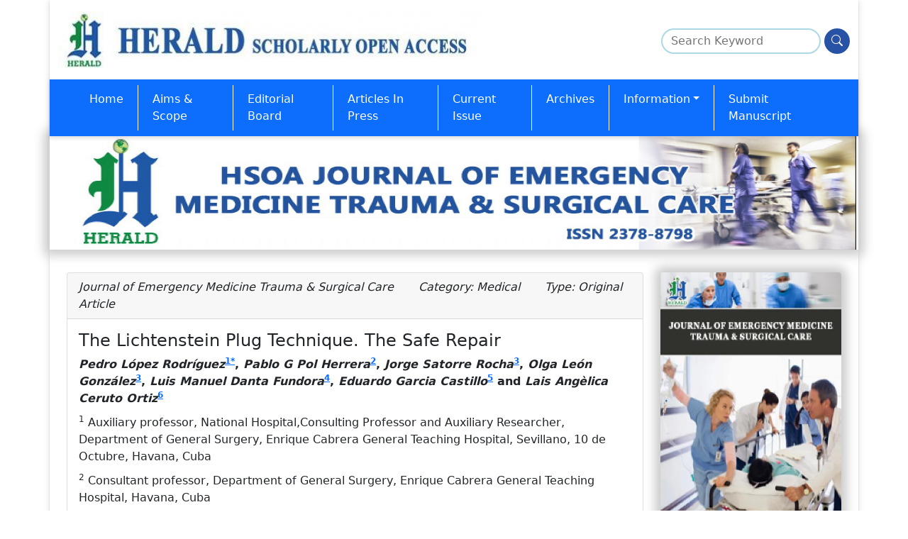

--- FILE ---
content_type: text/html; charset=UTF-8
request_url: https://www.heraldopenaccess.us/openaccess/the-lichtenstein-plug-technique-the-safe-repair
body_size: 11367
content:

<!doctype html>
<html lang="en">

<head>
	<meta charset="UTF-8">
	<meta http-equiv="x-ua-compatible" content="ie=edge">
	<meta http-equiv="cache-control" content="no-cache" />
	<meta http-equiv="Pragma" content="no-cache" />
	<meta http-equiv="Expires" content="-1" />
	<meta name="description" content="Various techniques have been developed for the repair of femoral hernia. The technique with the Lichtenstein Plug since 1989 has allowed to obtain a lower rate of complications and recurrences, as well as an early recovery of the patients’ usual activities.">
	<meta name="keywords" content="Femoral hernia; Lichtenstein Plug technique; Polypropylene mesh">
	<meta name="viewport" content="width=device-width, initial-scale=1.0">

	<link rel="shortcut icon" href="https://www.heraldopenaccess.us/images/frontend/favicon.png">
	<link rel="icon" href="https://www.heraldopenaccess.us/images/favicon.ico" type="image/x-icon">
	<title>The Lichtenstein Plug Technique. The Safe Repair</title>

	<!-- Stylesheets -->
	<link href="https://cdn.jsdelivr.net/npm/bootstrap@5.0.1/dist/css/bootstrap.min.css" rel="stylesheet">
	<link rel="stylesheet" href="https://cdn.jsdelivr.net/npm/bootstrap-icons@1.11.3/font/bootstrap-icons.min.css">
	<link href="https://www.heraldopenaccess.us/css/frontend/style.css" rel="stylesheet">
	
	

	<script type="text/javascript">
		document.addEventListener("DOMContentLoaded", function() {

			window.addEventListener('scroll', function() {

				if (window.scrollY > 200) {
					document.getElementById('navbar_top').classList.add('fixed-top');
					// add padding top to show content behind navbar
					navbar_height = document.querySelector('.navbar').offsetHeight;
					document.body.style.paddingTop = navbar_height + 'px';
				} else {
					document.getElementById('navbar_top').classList.remove('fixed-top');
					// remove padding top from body
					document.body.style.paddingTop = '0';
				}
			});
		});
		// DOMContentLoaded  end
	</script>
	<style type="text/css">
		.fixed-top {
			top: -40px;
			transform: translateY(40px);
			transition: transform .3s;
		}
	</style>
	<!-- Google tag (gtag.js) -->
<script async src="https://www.googletagmanager.com/gtag/js?id=G-V5QCZD4JYM"></script>
<script>
  window.dataLayer = window.dataLayer || [];
  function gtag(){dataLayer.push(arguments);}
  gtag('js', new Date());

  gtag('config', 'G-V5QCZD4JYM');
</script>

	<!-- Google tag (gtag.js) -->
	<script async src="https://www.googletagmanager.com/gtag/js?id=AW-10937890363"></script>
	<script>
		window.dataLayer = window.dataLayer || [];

		function gtag() {
			dataLayer.push(arguments);
		}
		gtag('js', new Date());
		Event snippet:
			gtag('config', 'AW-10937890363');
	</script>
</head>

<body>
	<div class="container" style="background: #fff !important;
    border: 4px !important;
    box-shadow: 0 2px 2px 0 rgb(0 0 0 / 16%), 0 2px 10px 0 rgb(0 0 0 / 12%) !important;">
		
		<body>

						<header>

				<div class="row py-3">
					<div class="col-md-12">
						<a class="navbar-brand" href="https://www.heraldopenaccess.us/">
														<img style="max-width: 95%;" src="https://www.heraldopenaccess.us/img/logo/scientific_27012019061634.jpg" title="Herald Scholarly Open Access" class="img-fluid" />
						</a>
						<form class="float-end d-none d-sm-block search-block" name="" id="frmsearchkeyword" action="https://www.heraldopenaccess.us/keyword" method="post">
							<div class="form-group">
								<input type="search" placeholder="Search Keyword" name="keywordsearch" id="keywordsearch" required>
								<button type="submit" onclick="search_keyword()" aria-label="Search"><i class="bi bi-search"></i></button>
							</div>
						</form>
					</div>
				</div>
				<div class="row">
					<nav id="navbar_top" class="navbar navbar-expand-lg navbar-dark bg-primary header-shadow">
						<div class="container">
							<button class="navbar-toggler" type="button" data-bs-toggle="collapse" data-bs-target="#main_nav" aria-expanded="false" aria-label="Toggle navigation">
								<span class="navbar-toggler-icon"></span>
							</button>
							<div class="collapse navbar-collapse" id="main_nav">
								<ul class="navbar-nav">
																		<li class="nav-item nav-item-journal"><a class="nav-link" href="https://www.heraldopenaccess.us/journals/journal-of-emergency-medicine-trauma-surgical-care">Home</a></li>
																				<li class="nav-item nav-item-journal " id="aims-and-scope" >
																								
												<a class="nav-link " href="https://www.heraldopenaccess.us/journals/journal-of-emergency-medicine-trauma-surgical-care/aims-and-scope" > Aims &amp; Scope</a>

																							</li>
											 
																				<li class="nav-item nav-item-journal " id="editorial-board" >
																								
												<a class="nav-link " href="https://www.heraldopenaccess.us/journals/journal-of-emergency-medicine-trauma-surgical-care/editorial-board" > Editorial Board</a>

																							</li>
											 
																				<li class="nav-item nav-item-journal " id="articles-in-press" >
																								
												<a class="nav-link " href="https://www.heraldopenaccess.us/journals/journal-of-emergency-medicine-trauma-surgical-care/articles-in-press" > Articles In Press</a>

																							</li>
											 
																				<li class="nav-item nav-item-journal " id="current-issue" >
																								
												<a class="nav-link " href="https://www.heraldopenaccess.us/journals/journal-of-emergency-medicine-trauma-surgical-care/current-issue" > Current Issue</a>

																							</li>
											 
																				<li class="nav-item nav-item-journal " id="archives" >
																								
												<a class="nav-link " href="https://www.heraldopenaccess.us/journals/journal-of-emergency-medicine-trauma-surgical-care/archives" > Archives</a>

																							</li>
											 
																				<li class="nav-item nav-item-journal dropdown" id="information" >
																								
												<a class="nav-link dropdown-toggle" href="javascript:;"  data-bs-toggle="dropdown" > Information</a>

																									<ul class="dropdown-menu">
																													<li id="special-issues-guidelines" >
																<a class="dropdown-item" href="https://www.heraldopenaccess.us/journals/journal-of-emergency-medicine-trauma-surgical-care/special-issues-guidelines">Special Issues Guidelines</a>
															</li>
																													<li id="upcoming-special-issues" >
																<a class="dropdown-item" href="https://www.heraldopenaccess.us/journals/journal-of-emergency-medicine-trauma-surgical-care/upcoming-special-issues">Upcoming Special Issues</a>
															</li>
																											</ul>
																							</li>
											 
																				<li class="nav-item nav-item-journal " id="submit-manuscript" >
																								
												<a class="nav-link " href="https://www.heraldopenaccess.us/journals/journal-of-emergency-medicine-trauma-surgical-care/submit-manuscript" > Submit Manuscript</a>

																							</li>
											 
																	</ul>

							</div> <!-- navbar-collapse.// -->
						</div> <!-- container-fluid.// -->
					</nav>
				</div>
							</header>

			<div class="row">
				<section class="p-0 jrnl-block">
					<div class="container">
						<div class="row">
							<div class="col-md-12">
								<img src="https://www.heraldopenaccess.us/journal_logo/31/scientific__logo_01042019123926.jpg" height="160px" width="101.9%" />
							</div>
						</div>
					</div>
				</section>
			</div>
<section>
	<div class="container">
		<div class="row">
			<div class="col-md-9">
				<div class="card">
					<div class="card-header">
						<em>
															<i class="fa fa-newspaper-o text text-primary"></i> Journal of Emergency Medicine Trauma & Surgical Care																						<span style="margin-left:30px"><i class="fa fa-tag  text text-primary"></i> Category: Medical</span>
																						<span style="margin-left:30px"><i class="fa fa-file-o fa-xs  text text-primary"></i> Type: Original Article</span>
													</em>
					</div>
					<div class="card-body">
						<h1 class="card-title full-txt-title">The Lichtenstein Plug Technique. The Safe Repair</h1>
						
							<dl class="authors">
								<dt class="mb-1">
									<em>Pedro López  Rodríguez</em><sup><a href="#a1">1</a><a href="#corr">*</a></sup>, <em>Pablo  G Pol Herrera</em><sup><a href="#a2">2</a><a href="#corr"></a></sup>, <em>Jorge Satorre  Rocha</em><sup><a href="#a3">3</a><a href="#corr"></a></sup>, <em>Olga León  González</em><sup><a href="#a3">3</a><a href="#corr"></a></sup>, <em>Luis Manuel  Danta Fundora</em><sup><a href="#a4">4</a><a href="#corr"></a></sup>, <em>Eduardo  Garcia Castillo</em><sup><a href="#a5">5</a><a href="#corr"></a></sup> and <em>Lais Angèlica  Ceruto Ortiz</em><sup><a href="#a6">6</a><a href="#corr"></a></sup>								</dt>

								<dd id="a1" style="margin-top:10px;"><sup>1</sup> Auxiliary professor, National Hospital,Consulting Professor and Auxiliary Researcher, Department of General Surgery, Enrique Cabrera General Teaching Hospital, Sevillano, 10 de Octubre, Havana, Cuba</dd><dd id="a2" style="margin-top:10px;"><sup>2</sup> Consultant professor, Department of General Surgery, Enrique Cabrera General Teaching Hospital, Havana, Cuba</dd><dd id="a3" style="margin-top:10px;"><sup>3</sup> Auxiliary professor, Consulting Professor and Auxiliary Researcher, Department of General Surgery, Enrique Cabrera General Teaching Hospital, Havana, Cuba</dd><dd id="a4" style="margin-top:10px;"><sup>4</sup> Assistant professor, Department of General Surgery, Enrique Cabrera General Teaching Hospital, Havana, Cuba</dd><dd id="a5" style="margin-top:10px;"><sup>5</sup> Assistant professor, Department Of General Surgery, Enrique Cabrera General Teaching Hospital, Havana, Cuba</dd><dd id="a6" style="margin-top:10px;"><sup>6</sup> Second year resident, Department of General Surgery, Enrique Cabrera General Teaching Hospital, Havana, Cuba</dd>							</dl>

							<p>
								<h5 style="margin-bottom:0px; font-weight:600;"><sup name="correspond" id="correspond">*</sup>Corresponding Author(s):</h5>										Pedro López  Rodríguez<a id="corr" name="corr"></a><br>
								Auxiliary Professor, National Hospital,Consulting Professor And Auxiliary Researcher, Department Of General Surgery, Enrique Cabrera General Teaching Hospital, Sevillano, 10 De Octubre, Havana, Cuba<br><strong> Tel:</strong>+5376413062, <br><strong> Email:</strong>lopezp@infomed.sld.cu, pedro.rolando.lopez42@gmail.com<b<br/><br>							</p>

												<div class="row mb-2">
							<div class="col-md-4">
								<strong>Received Date</strong>: Oct 26, 2019							</div>
							<div class="col-md-4">
								<strong>Accepted Date</strong>: Nov 18, 2019							</div>
							<div class="col-md-4">
								<strong>Published Date</strong>: Nov 25, 2019							</div>
						</div>
						<div class="row mb-2">
							<div class="col-md-12">
								<strong>DOI:</strong><a href='http://dx.doi.org/10.24966/ETS-8798/100035'><span class='text text-primary'>10.24966/ETS-8798/100035</span></a>
							</div>
						</div>

						<div class="row mb-2">

															<h2 class="card-title full-txt-heading">Abstract</h2>
								<div class="text text-justify"><p style="text-align: justify;"><strong>Summary:</strong> Various techniques have been developed for the repair of femoral hernia. The technique with the Lichtenstein Plug since 1989 has allowed to obtain a lower rate of complications and recurrences, as well as an early recovery of the patients&rsquo; usual activities. Its application, widely spread in elective surgery, can also be performed in emergency surgery. The aim of this work is to review the experience of our basic group of work in the surgical treatment of femoral hernia using this technique.&nbsp;</p>
<p style="text-align: justify;"><strong>Methods:</strong> A retrospective descriptive observational study was conducted in our basic work group from the surgery service of the General Teaching Hospital &ldquo;Enrique Cabrera&rdquo; between 2009 and 2018, to which this surgical technique was applied. We study the anatomical variants of hernias as well as post-operative complications and clinical evolution.</p>
<p style="text-align: justify;"><strong>Results:</strong> The mean age of the patients was 58.7 years (19-92 years), being the female with the highest incidence 78%, as well as, the most frequent location the right, 67.5%. The prosthesis used in the hernioplasty was that of polypropylene. Local anesthesia was applied to 29 patients (63%) of them. The average surgical time was25 minutes, (15-65 minutes). Ambulation was early and the average hospital stay was less than 24 hours, in most patients. Only one infection of the wound and one hernia recurrence in one patient was confirmed.</p>
<p style="text-align: justify;"><strong>Conclusion:</strong> Therefore, we believe that the Lichtenstein Plug technique should be considered among the techniques of choice in the treatment of femoral hernia</p></div>
							
															<h2 class="card-title full-txt-heading">Keywords</h2>
								<div class="text text-justify"><em><p>Femoral hernia; Lichtenstein Plug technique; Polypropylene mesh</p></em></div>
							
							<!--<ul class="list">
						<li>Lorem ipsum dolor sit amet, adipiscing elitazaa.</li>
						<li>Lorem ipsum dolor sit amet, consectetur adipiscing elitazaa.</li>
						<li>Lorem ipsum dolor sit amet, consectetur elitazaa.</li>
						<li>Lorem ipsum dolor sit,  adipiscing elitazaa.</li>
						<li>Lorem ipsum dolor sit amet, consectetur adipiscing elitazaa.</li>
					</ul>-->
															<h2 class="card-title my-3 full-txt-heading" style="text-decoration: underline;">INTRODUCTION</h2>
								<div class="card-text text-justify"><p style="text-align: justify;">Many technical procedure has been developed to repair femoral hernia. Since, 1989 the Lichtenstein Plug technique has diminished the post-operative complication and recurrence. The advantages present, in term of pain and post-operative discomfort, recovery of physical and labor activity are very good. This technique can be indicated in complicated hernia [1,2]. The aim of this article is to describe the surgical technique and to analyze the preliminary results of our series of 46 patients.</p></div>
															<h2 class="card-title my-3 full-txt-heading" style="text-decoration: underline;">METHODS</h2>
								<div class="card-text text-justify"><p style="text-align: justify;">We performed a descriptive and observational study with a retrospective Character in our surgical group at &ldquo;Dr. Enrique Cabrera&rdquo; Teaching and General Hospital, between the years 2009-2018 to the patients who underwent surgical repair of femoral hernia through the Lichtenstein Plug technique and their post-operative behavior. The following variable were analyzed: age, type of hernia, tolerance to local anesthesia, surgical technique, operating time, post-operative pain, wound sepsis and recurrence of hernia; return to activity. All these items were collected in Microsoft Excel base and later were processed in the SPSS statistics program.</p></div>
															<h2 class="card-title my-3 full-txt-heading" style="text-decoration: underline;">RESULTS</h2>
								<div class="card-text text-justify"><p style="text-align: justify;">Table 1 shows the most relevant results of this series. We can see that the largest number of patients was women, with the number of 36 in total which is equal to 78% and there were only 10 men and having 22%; which is in accordance with what has been reported with other authors. The most frequent location was the right one in 31 patients, 67.5% and the average age of the patients was 58, 7 years, with a range between 19 and 92 years [3]. 47 surgical interventions were performed in 46 patients, since there was a relapse, 2.2%. It was a patient who had undergone surgery for a recurrent, incarcerated femoral hernia and who had a wound infection in the postoperative period [4]. The most used anesthesia was the local one, which was applied to 29 patients and with 63%, followed by the regional one in 12 patients having 26.2% of the cases, table 2. It is also observed in this table that the average duration of surgical interventions was 25 minutes and the hospital stay was 8 hours, like other authors [5-7]&nbsp;</p>
<table class="table table-bordered">
<tbody>
<tr>
<td style="text-align: center;" width="142">
<p>&nbsp;</p>
</td>
<td style="text-align: center;" width="142">
<p><strong>Number of Patients</strong></p>
</td>
<td style="text-align: center;" width="142">
<p><strong>Percentage %</strong></p>
</td>
<td style="text-align: center;" width="142">
<p><strong>Chl</strong></p>
</td>
</tr>
<tr>
<td style="text-align: center;" width="142">
<p>Men</p>
</td>
<td style="text-align: center;" width="142">
<p>10</p>
</td>
<td style="text-align: center;" width="142">
<p>22.0</p>
</td>
<td style="text-align: center;" width="142">
<p>0.08&plusmn;0.01</p>
</td>
</tr>
<tr>
<td style="text-align: center;" width="142">
<p>Women</p>
</td>
<td style="text-align: center;" width="142">
<p>36</p>
</td>
<td style="text-align: center;" width="142">
<p>78.0</p>
</td>
<td style="text-align: center;" width="142">
<p>0.08&plusmn;0.01</p>
</td>
</tr>
<tr>
<td style="text-align: center;" width="142">
<p>Right</p>
</td>
<td style="text-align: center;" width="142">
<p>31</p>
</td>
<td style="text-align: center;" width="142">
<p>67.5</p>
</td>
<td style="text-align: center;" width="142">
<p>0.19&plusmn;0.01</p>
</td>
</tr>
<tr>
<td style="text-align: center;" width="142">
<p>Left</p>
</td>
<td style="text-align: center;" width="142">
<p>15</p>
</td>
<td style="text-align: center;" width="142">
<p>32.5</p>
</td>
<td style="text-align: center;" width="142">
<p>0.17&plusmn;0.01</p>
</td>
</tr>
<tr>
<td style="text-align: center;" width="142">
<p>Relapse</p>
</td>
<td style="text-align: center;" width="142">
<p>1</p>
</td>
<td style="text-align: center;" width="142">
<p>2.2</p>
</td>
<td style="text-align: center;" width="142">
<p>&nbsp;</p>
</td>
</tr>
<tr>
<td style="text-align: center;" width="142">
<p>Primary</p>
</td>
<td style="text-align: center;" width="142">
<p>45</p>
</td>
<td style="text-align: center;" width="142">
<p>97.8</p>
</td>
<td style="text-align: center;" width="142">
<p>&nbsp;</p>
</td>
</tr>
<tr>
<td colspan="4" width="566">
<p><strong>Middle&nbsp; Ages 58, 7 years (Range 19-92)</strong></p>
</td>
</tr>
<tr>
<td colspan="4" width="566">
<p><strong>Source: Data collection form</strong></p>
</td>
</tr>
</tbody>
</table>
<p style="text-align: center;"><strong>Table 1:</strong> Sex, Location, Recurrence, Varity, Middle Ages.</p>
<table class="table table-bordered">
<tbody>
<tr>
<td width="189">
<p style="text-align: center;"><strong>Type of Anesthesia</strong></p>
</td>
<td style="text-align: center;" width="189">
<p><strong>Number of&nbsp; Patients</strong></p>
</td>
<td style="text-align: center;" width="189">
<p><strong>Percentage&nbsp; %</strong></p>
</td>
</tr>
<tr style="text-align: center;">
<td width="189">
<p>Local</p>
</td>
<td width="189">
<p>29</p>
</td>
<td width="189">
<p>63,0</p>
</td>
</tr>
<tr style="text-align: center;">
<td width="189">
<p>Regional</p>
</td>
<td width="189">
<p>12</p>
</td>
<td width="189">
<p>26,2</p>
</td>
</tr>
<tr>
<td style="text-align: center;" width="189">
<p>General</p>
</td>
<td style="text-align: center;" width="189">
<p>5</p>
</td>
<td width="189">
<p style="text-align: center;">10,8</p>
</td>
</tr>
<tr>
<td colspan="3" width="566">
<p><strong>Average Duration: 25 Minutes (Range 15-65 )</strong></p>
</td>
</tr>
<tr>
<td colspan="3" width="566">
<p><strong>Hospital Media Stay: 8 Hours (Range&nbsp; 6-48 )</strong></p>
</td>
</tr>
<tr>
<td colspan="3" width="566">
<p><strong>Source: Data collection form</strong></p>
</td>
</tr>
</tbody>
</table>
<p style="text-align: center;"><strong>Table 2:</strong> Type of Anesthesia, Average Duration, and Hospital media stay.</p>
<p style="text-align: justify;">The only recurrences observed in our series were in a patient who was operated on because of a relapsed, incarcerated hernia. In the surgical act a wide femoral orifice was observed that was occluded with a cylinder of polypropylene mesh like all the other patients. In the postoperative period, he presented wound infection and recurrence at four months. In the reoperation, it was found that the cylindrical prosthesis was of insufficient size to occlude the femoral orifice. This patient underwent a pre-peritoneal repair with a wide patch of polypropylene mesh.</p></div>
															<h2 class="card-title my-3 full-txt-heading" style="text-decoration: underline;">DISCUSSION</h2>
								<div class="card-text text-justify"><p style="text-align: justify;">The great advantage of this technique is the absence of tension, and for this the mesh must completely occlude the hernial orifice. Therefore, the prosthesis will be adapted to the size of the hole and not the reverse, avoiding the partial closure of the hole when it is large, since this would give rise to tension zones with the consequent risks of recurrence. In the primary femoral hernia figure 1, the hernia orifices small figure 2 and can be satisfactorily occluded with the polypropylene cylindrical prosthesis figure 3. The low rate of complications and its simple and rapid execution means that we consider it as a technique of choice in cases of primary femoral hernia. In recurrent femoral hernia, the ring is generally larger, and in cases of urgent surgery due to a stuck or strangulated femoral hernia, it is often necessary to expand the hernia ring to adequately manage the affected bowel. In no case should try to reduce the size of the hole by suture, even large, because of the danger of recurrence. In these cases, it may be useful to replace the Lichtenstein cylindrical prosthesis with a cone-shaped mesh as it has been used by other authors. The prosthetic material used in the cases has been a monofilament polypropylene mesh, as it is considered the most appropriate, since it is strong, resistant to infection and the cases of intolerance are practically non-existent since the yellow a rapid interstitial fibroblastic proliferation that fixes it intimately to the tissues, which fixes it intimately to the tissues, according to reports Mansilla Molina D et al., [8].</p>
<p style="text-align: center;"><img class="media-object img-fluid img-thumbnail img-responsive" style="display: block; margin-left: auto; margin-right: auto;" src="http://www.heraldopenaccess.us/fulltext/Emergency-Medicine-Trauma-&amp;-Surgical-Care/Figure%2019.1.jpg" alt="" /><strong>Figure 1:</strong> Patients with right femoral hernia.</p>
<p style="text-align: center;"><img class="media-object img-fluid img-thumbnail img-responsive" style="display: block; margin-left: auto; margin-right: auto;" src="http://www.heraldopenaccess.us/fulltext/Emergency-Medicine-Trauma-&amp;-Surgical-Care/Figure%2019.2.jpg" alt="" /><strong>Figure 2:</strong> Hernia sac dissected through the dilated femoral orifice.</p>
<p style="text-align: center;"><img class="media-object img-fluid img-thumbnail img-responsive" style="display: block; margin-left: auto; margin-right: auto;" src="http://www.heraldopenaccess.us/fulltext/Emergency-Medicine-Trauma-&amp;-Surgical-Care/Figure%2019.3.jpg" alt="" /><strong>Figure 3:</strong> Occlusion of the femoral ring with a polypropylene cylindrical prosthesis.</p>
<p style="text-align: justify;">In our series, we did not have any deaths and the highest morbidity occurred in the group of older patients. For this reason, to get here with the high probability of strangulation of the femoral hernia [9]. We believe that all patients diagnosed with femoral hernia, regardless of age and surgical risk, should undergo a programmed procedure after adequate preparation, thus avoiding situations adverse events that increase morbidity and mortality, according to what was expressed by Porrero JL in 1993 and Chamary VL also in 1993 [10-12]. Local anesthesia was the most used in our series, 63%, due to the great benefits they bring to the patients with high surgical risk. However, at present the most frequently used is the regional one [13,14]. Finally, we can affirm that the series, we present is not very extensive. But, it is supported by good results; both in the immediate post-operative period and in there incorporation of the patients to his habitual activity, as well as, in the absence of recurrences or complications delayed, when applying the Lichtenstein Plug technique in the repair of the femoral hernia. We can conclude affirming like other authors [14-16] which are equally significant, the convenience of repair when performed under local anesthesia, which is ideal if it is scheduled surgery, since the reduction of tissues trauma and post-operative discomfort and a lower incidence of sepsis and tissues tension, reduce potential recurrence and favor early Ambulation [17-19].</p></div>
															<h2 class="card-title my-3 full-txt-heading" style="text-decoration: underline;">CONCLUSION</h2>
								<div class="card-text text-justify"><p style="text-align: justify;">For all of the above, we believe that the Lichtenstein Plug technique should be of choice in the surgical treatment of femoral hernia.</p></div>
															<h2 class="card-title my-3 full-txt-heading" style="text-decoration: underline;">CONFLICTS OF INTEREST</h2>
								<div class="card-text text-justify"><p>The authors do not declare having conflict of interest.</p></div>
															<h2 class="card-title my-3 full-txt-heading" style="text-decoration: underline;">REFERENCES</h2>
								<div class="card-text text-justify"><ol>
<li style="text-align: justify;"><a href="https://doi.org/10.1016/0002-9610(74)90189-5">Lichtenstein IL, Shore JM (1974) Simplified repair of femoral and recurrent inguinal hernias by a &ldquo;plug&rdquo; technic. Am J Surg 128: 439-444.</a></li>
<li style="text-align: justify;"><a href="https://doi.org/10.1002/bjs.1800770323">Nicholson S, Keane TE, Devlin HB (1990) Femoral hernia: an avoidable source of surgical mortality. Br J Surg 77: 307-308.</a></li>
<li style="text-align: justify;"><a href="https://doi.org/10.1007/bf01658865">Bendavid R (1989) New techniques in hernia repair. World J Surg 13: 522-531.</a></li>
<li style="text-align: justify;"><a href="https://doi.org/10.1016/0002-9610(87)90153-x">Lichtenstein IL (1987) Herniorrhaphy. A personal experience with 6,321 cases. Am J Surg 153: 553-559.</a></li>
<li style="text-align: justify;"><a href="https://doi.org/10.1016/0002-9610(92)90015-j">Gilbert AI (1992) Sutureless repair of inguinal hernia. Am J Surg 163: 331-334.</a></li>
<li style="text-align: justify;"><a href="https://doi.org/10.1016/S0039-6109(05)70366-2">Robbins AW, Rutkow IM (1998) Mesh plug repair and groin hernia surgery. Surg Clin North Am 78: 1007-1023.</a></li>
<li style="text-align: justify;"><a href="https://doi.org/10.1080/00325481.1990.11704530">Lichtenstein IL, Shulman AG, Amid PK (1990) Use of mesh to prevent recurrence of hernias. Postgrad Med 87: 155-158.</a></li>
<li style="text-align: justify;">Mansilla Molina D, Perez Folques JE, Civera Mu&ntilde;oz J, Vazquez Ruiz J, Polo Perez MI, et al. (1999) Hernioplasty without tension in crural hernias. Cir Esp 65: 176-178.</li>
<li style="text-align: justify;">Cobaleda FSB, Mu&ntilde;oz-Najar AG, Trujillo BM, Borajo MC, Matas FA, et al. (2000) Recurrent inguinal hernia: treatment using a preperitoneal approach and a wide polypropylene mesh prosthesis. Cir Esp 67: 354-357.</li>
<li style="text-align: justify;">Porrero JL, Ten M, Mart&iacute;n D, Lomar M (1993) Experience with the LUG tenstein PLUG technique in the treatment of Crural Hernia. Cir Esp 53: 97-99.</li>
<li style="text-align: justify;"><a href="https://doi.org/10.1002/bjs.1800800237">Chamary VL (1993) Femoral hernia: intestinal obstruction is an unrecognized source of morbidity and mortality. Br J Sur 80: 230-232.</a></li>
<li style="text-align: justify;"><a href="https://doi.org/10.1016/s0009-739x(05)70883-6">Porrero JL, S&aacute;nchez-Cabezudo C, Bonach&iacute;a O, L&oacute;pez-Buenadicha A, Sanju&aacute;nbenito A, et al. (2005) Inguinofemoral hernia: multicenter study of surgical techniques. Cir Esp 78: 45-49.</a></li>
<li style="text-align: justify;"><a href="https://pesquisa.bvsalud.org/portal/resource/pt/lil-388369">Rafael RF, Fernandez EIM, Rabassa PPC, Curbelo ONM, Weinman ESE (2003) Use of bioprothesis in complicated inguinocrural hernias. Rev Cubana Cir 42: 1-7.</a></li>
<li style="text-align: justify;"><a href="https://doi.org/10.1016/S0009-739X(03)72197-6">de Juan A, Mena A, Die J, Rodr&iacute;guez G, Sanjuanbenito A, et al. (2003) Is the Lichtenstein Plug technique suitable for the treatment of complicated crural hernia? Spanish Surgery 74: 104-107.</a></li>
<li style="text-align: justify;">Acevedo A, Reyes E, Herrera JC (2005) Femoral hernia: study of the posterior wall of the Inguinal Canal. Reuchi Cir 57: 495-499.</li>
<li style="text-align: justify;">Townsend CM, Beauchamp RD, Evers BM, Mattox KL, et al. (2007) Sabiston text Book of Surgery. 18<sup>th</sup> , Saunders Elservier, USA.</li>
<li style="text-align: justify;"><a href="http://scielo.sld.cu/scielo.php?script=sci_abstract&amp;pid=S0034-74932012000300002&amp;lng=en&amp;nrm=iso">L&ograve;pez Rodriguez PR, Le&ograve;n Gonz&agrave;lez OC, Satorre Rocha J, Pol Herrera P, Garcia Castillo E (2012) Femoral Hernia. Ten years of experience in using the Lichtenstein Plug Technique. Rev Cuban Cir 51: 211-216.</a></li>
<li style="text-align: justify;">Townsend CM, Beanchamp RD, Evers BM, Mattox KL (2017) Sabiston Texbook of Surgery. 20<sup>th</sup> edn, Elsevier Saunders, USA.</li>
<li style="text-align: justify;"><a href="https://doi.org/10.1002/14651858.CD011517.pub2">Lockhart K, Dunn D, Teo S, Ng Jy, Dhillon M, et al (2018) Mesh versus non-mesh for inguinal and femoral hernia repair. Cochrane Database Syst Rev 9: CD 011517.</a></li>
</ol></div>
							
							
								<div class="card card-block card-header margintop30">
																			<p class="card-text">
											<span class="fweight-600"><strong>Citation:</strong></span>&nbsp;Rodr&iacute;guez PRL, Herrera PGP, Rocha JS, Gonz&aacute;lez OL, Fundora LMD, et al. (2019) The Lichtenstein Plug Technique. The Safe Repair. J Emerg Med Trauma Surg Care 6: 035																					</p>
																		<p class="card-text"><span class="card-text fweight-600">
											<strong>Copyright:</strong></span> &copy; 2019&nbsp; Pedro López  Rodríguez, et al. This is an open-access article distributed under the terms of the Creative Commons Attribution License, which permits unrestricted use, distribution, and reproduction in any medium, provided the original author and source are credited.									</p>
								</div>

													</div>
					</div>
				</div>
			</div>

			<div class="col-md-3">
					
	
	<img title="Scientific__flyer_01042019123932.jpg" src="https://www.heraldopenaccess.us/journal_logo/31/scientific__flyer_01042019123932.jpg"  class="img-fluid w-100 jrnl-flyer-img rounded" />
	
	<div class="card my-2">
  <div class="card-header hglts-header">Journal Highlights</div>
  <div class="card-body p-0">
    <h5 class="card-title"> 		<ul class="list-group list-group-flush">
								<li class="list-group-item hlghts-list-item"><i class="fas fa-hand-point-right"></i> <a href='https://www.heraldopenaccess.us/journals/journal-of-emergency-medicine-trauma-surgical-care/highlights/emergency-medicine'>Emergency Medicine</a>
					</li>
									<li class="list-group-item hlghts-list-item"><i class="fas fa-hand-point-right"></i> <a href='https://www.heraldopenaccess.us/journals/journal-of-emergency-medicine-trauma-surgical-care/highlights/critical-care'>Critical Care</a>
					</li>
									<li class="list-group-item hlghts-list-item"><i class="fas fa-hand-point-right"></i> <a href='https://www.heraldopenaccess.us/journals/journal-of-emergency-medicine-trauma-surgical-care/highlights/emergency-medical-services'>Emergency Medical Services</a>
					</li>
									<li class="list-group-item hlghts-list-item"><i class="fas fa-hand-point-right"></i> <a href='https://www.heraldopenaccess.us/journals/journal-of-emergency-medicine-trauma-surgical-care/highlights/trauma'>Trauma</a>
					</li>
									<li class="list-group-item hlghts-list-item"><i class="fas fa-hand-point-right"></i> <a href='https://www.heraldopenaccess.us/journals/journal-of-emergency-medicine-trauma-surgical-care/highlights/first-aid'>First Aid</a>
					</li>
									<li class="list-group-item hlghts-list-item"><i class="fas fa-hand-point-right"></i> <a href='https://www.heraldopenaccess.us/journals/journal-of-emergency-medicine-trauma-surgical-care/highlights/sepsis'>Sepsis</a>
					</li>
									<li class="list-group-item hlghts-list-item"><i class="fas fa-hand-point-right"></i> <a href='https://www.heraldopenaccess.us/journals/journal-of-emergency-medicine-trauma-surgical-care/highlights/cardiac-emergencies'>Cardiac Emergencies</a>
					</li>
									<li class="list-group-item hlghts-list-item"><i class="fas fa-hand-point-right"></i> <a href='https://www.heraldopenaccess.us/journals/journal-of-emergency-medicine-trauma-surgical-care/highlights/stroke'>Stroke</a>
					</li>
									<li class="list-group-item hlghts-list-item"><i class="fas fa-hand-point-right"></i> <a href='https://www.heraldopenaccess.us/journals/journal-of-emergency-medicine-trauma-surgical-care/highlights/acute-pain-management'>Acute Pain Management</a>
					</li>
									<li class="list-group-item hlghts-list-item"><i class="fas fa-hand-point-right"></i> <a href='https://www.heraldopenaccess.us/journals/journal-of-emergency-medicine-trauma-surgical-care/highlights/pediatric-emergency-care'>Pediatric Emergency Care</a>
					</li>
									<li class="list-group-item hlghts-list-item"><i class="fas fa-hand-point-right"></i> <a href='https://www.heraldopenaccess.us/journals/journal-of-emergency-medicine-trauma-surgical-care/highlights/toxicology'>Toxicology</a>
					</li>
						</ul>
 </h5>
   </div>
	</div>
	 
			</div>
		</div>
	</div>
</section><!-- main-footer area -->
<div class="row">
    <footer class="main-footer">
        <div class="container">
            <div class="row">
                <div class="col-md-3 col-sm-6 col-xs-12">
                    <div class="footer-title">
                        <h4>About Herald</h4>
                    </div>
                    <hr class="foorter-border-line">
                    <div class="text">
                        <p>Herald Scholarly Open Access is a leading, internationally publishing house in the fields of Science. Our mission is to provide an access to knowledge globally.</p>
                    </div>
                </div>

                <div class="col-md-2 col-sm-6 col-xs-12">
                    <div class="footer-title">
                        <h4>Social Links</h4>
                    </div>
                    <hr class="foorter-border-line">
                    <ul class="footer-social">
                        <li><a href="https://www.facebook.com/HeraldScholarlyOpenAccess" target="_blank" target="_blank"  rel="noopener noreferrer" title="Visit us on Facebook"><i class="bi-facebook" style="font-size: 1.5rem"></i></a></li>
                        <li><a href="https://x.com/heraldopenacces" target="_blank" target="_blank"  rel="noopener noreferrer" title="Visit us on X"><i class="bi-twitter-x" style="font-size: 1.5rem"></i></a></li>
                        <li><a href="#" target="_blank" target="_blank"  rel="noopener noreferrer" title="Visit us on LinkedIn"><i class="bi-linkedin" style="font-size: 1.5rem"></i></a></li>
                    </ul>
                </div>

                <div class="col-md-4 col-sm-6 col-xs-12">
                    <div class="footer-title">
                        <h4>Newsletter Subscription</h4>
                    </div>
                    <hr class="foorter-border-line">
                    <div class="subscribe-area">
                        <div class="input-box">
                            <form method="post" action="" class="form_contact" id="newsletter_form">
                                <input style="border: 2px solid lightblue; border-radius: 18px; padding: 4px 12px;" type="text" value="" name="newletteremail" id="newletteremail" placeholder="Email Address" required>
                                <button type="submit" style="border: 2px solid #2752a6; border-radius: 18px; padding: 4px 8px; background-color: #2752a6; color: white;" aria-label="Subscribe"><i class="bi bi-send-fill"></i></button>
                                <!--<input type="submit" value="Subscribe" class="md-button">-->
                            </form>
                            <div id="newslettermsg"></div>
                        </div>
                    </div>
                </div>

                <div class="col-md-3 col-sm-6 col-xs-12">
                    <div class="contact-wideget footer-wideget">
                        <div class="footer-title">
                            <h4>Contact Us</h4>
                        </div>
                        <hr class="foorter-border-line">
                                                <div class="contact-info">
                            <div class="icon-box"><i class="bi bi-geo-alt-fill"></i> <strong>Address: </strong>
                                41891  Fraser Downs Ter,
                                Aldie, VA 20105,
                                UNITED STATES                            </div>

                            <div>
                                <div class="icon-box"><i class="bi bi-telephone-fill"></i> <strong>Phone: </strong><span>+1 202-499-9679</div>
                            </div>
                            <div>
                                <div class="icon-box"><i class="bi bi-telephone"></i> <strong>Fax: </strong><span>+1 202-217-4195</div>
                            </div>
                            <div>
                                <div class="icon-box"><i class="bi bi-envelope-at-fill"></i> <strong>Email:</strong> contact@heraldsopenaccess.us</div>
                            </div>
                        </div>
                    </div>
                </div>
            </div>
        </div>
    </footer>

<!-- main-footer end -->
<section class="bg-dark p-1">
    <div class="container">
        <div class="col-md-12 text-center text-white">
            © 2026, Copyrights Herald Scholarly Open Access. All Rights Reserved!
            <span id="siteseal"><script async type="text/javascript" src="https://seal.godaddy.com/getSeal?sealID=8VqIUuQSUJTrHhzCB83Ev3xxK9l5CN95LeR2BZpnbCi3kMAhhikB5Nxe7Kq1"></script></span>
        </div>
    </div>
</section>
</div>
<button onclick="topFunction()" id="myBtn" title="Go to top"><i class="fas fa-chevron-circle-up"></i></button>
<script src="https://code.jquery.com/jquery-3.2.1.min.js"></script>
<!-- Bootstrap 3.3.6 -->
<script src="https://cdn.jsdelivr.net/npm/bootstrap@5.0.1/dist/js/bootstrap.bundle.min.js"></script>
<!-- Validators -->
<script src="https://www.heraldopenaccess.us/js/controlpanel/validators/bootstrapValidator.js"></script>
</body>

</html>
<script>
    function search_keyword() {
        var form_url = $("#frmsearchkeyword").attr("action");
        var searchstr = $("#keywordsearch").val();
        $("#frmsearchkeyword").attr("action", "https://www.heraldopenaccess.us/search/" + searchstr);
        $("#frmsearchkeyword").submit();
    }
</script>

<script type="text/javascript">
    $(document).ready(function() {
        var str = location.href.toLowerCase();
        $('.topmenudata li a').each(function() {
            if (str.indexOf(this.href.toLowerCase()) > -1) {
                $(".active").removeClass("active");
                $(this).parent().addClass("active");
            }
        });

        var str = location.href.toLowerCase();
        $('.dropdown-menu li  a').each(function() {
            if (str.indexOf(this.href.toLowerCase()) > -1) {
                $(".active").removeClass("active");
                $(this).parent().addClass("active");
                $('.dropdown-menu').parent().addClass("active");
            }
        });
    });
</script>



<script type="text/javascript">
    $(document).ready(function() {
        $('#captcha, #usercaptcha').bind("cut copy paste", function(e) {
            e.preventDefault();
            return false;
        });
    });

    function detectIE() {

        var ua = window.navigator.userAgent;
        // Test values; Uncomment to check result …
        // IE 10
        // ua = 'Mozilla/5.0 (compatible; MSIE 10.0; Windows NT 6.2; Trident/6.0)';
        // IE 11
        // ua = 'Mozilla/5.0 (Windows NT 6.3; Trident/7.0; rv:11.0) like Gecko';
        // IE 12 / Spartan
        // ua = 'Mozilla/5.0 (Windows NT 10.0; WOW64) AppleWebKit/537.36 (KHTML, like Gecko) Chrome/39.0.2171.71 Safari/537.36 Edge/12.0';
        // Edge (IE 12+)
        // ua = 'Mozilla/5.0 (Windows NT 10.0; Win64; x64) AppleWebKit/537.36 (KHTML, like Gecko) Chrome/46.0.2486.0 Safari/537.36 Edge/13.10586';
        var msie = ua.indexOf('MSIE ');
        if (msie > 0) {
            // IE 10 or older => return version number
            return parseInt(ua.substring(msie + 5, ua.indexOf('.', msie)), 10);
        }

        var trident = ua.indexOf('Trident/');
        if (trident > 0) {
            // IE 11 => return version number
            var rv = ua.indexOf('rv:');
            return parseInt(ua.substring(rv + 3, ua.indexOf('.', rv)), 10);
        }
        var edge = ua.indexOf('Edge/');
        if (edge > 0) {
            // Edge (IE 12+) => return version number
            return parseInt(ua.substring(edge + 5, ua.indexOf('.', edge)), 10);
        }
        // other browser
        return false;
    }

    function bv_browser_detect() {
        var IEversion = detectIE();
        if (IEversion !== false)
            return "disabled";
        else // If another browser, return 0
            return "enabled";
        return false;
    }

    function reloadcaptchavalue(id) {
        var obj = $('#reloadcaptcha');
        buttonLoader_captcha('start', obj);
        $.ajax({
            url: 'https://www.heraldopenaccess.us/Home/loadcaptcha',
            type: "POST",
            success: function(resp) {
                $('#usercaptcha').val('');
                $('#captcha').val(resp);
                $('#' + id).data('bootstrapValidator').updateStatus('usercaptcha', 'NOT_VALIDATED', null);
                buttonLoader_captcha('stop', obj);
            }
        });
    }

    function buttonLoader_captcha(action, self) {
        buttonid = self.attr('id');
        if (action == 'start') {
            if ($(self).attr("disabled") == "disabled") {
                e.preventDefault();
            }
            $('#' + buttonid).attr("disabled", "disabled");
            $(self).attr('data-btn-text', $(self).html());
            $(self).html('<span class="spinner"><i class="fa fa-spinner"></i></span>');
            $(self).addClass('active');
        }
        if (action == 'stop') {
            $(self).html($(self).attr('data-btn-text'));
            $(self).removeClass('active');
            $($('#' + buttonid)).removeAttr("disabled");
        }
    }

    function ressetenqform(id) {
        bootbox.confirm("Please Confirm to Reset this Form...!", function(result) {
            if (result) {
                $('#' + id).bootstrapValidator('resetForm', true);
                $('html, body').animate({
                    scrollTop: 0
                }, 'slow');
                $('#' + id)[0].reset();
            }
        });
    }
</script>

<script>
    $(document).ready(function() {
        $("#about").removeClass('active');
        $("#article").removeClass('active');
        $("#guide-lines").removeClass('active');
        var value = $("#menuhighlight").text();
        $(value).attr("class", "active");
        //$('ul li.active').removeClass('active');
    });
</script>

<script type="text/javascript" language="javascript" src="https://www.heraldopenaccess.us/js/jquery.dotdotdot.min.js"></script>
<script type="text/javascript">
    $(document).ready(function() {
        $('.home_div_element').dotdotdot({
            watch: 'window'
        });
        setTimeout(function() {
            $('.home_div_element').dotdotdot({
                watch: 'window'
            });
        }, 1000);
    });
</script>
<script type="text/javascript">
    $("#track").submit(function(event) {
        var myVal = $('#searchstring').val();
        $('#track').attr('action', function(i, value) {
            return value + "" + myVal;
        });
    });
</script>


<!-- chat implementation -->
<!--Start of Tawk.to Script-->
<script type="text/javascript">
    var Tawk_API = Tawk_API || {},
        Tawk_LoadStart = new Date();
    (function() {
        var s1 = document.createElement("script"),
            s0 = document.getElementsByTagName("script")[0];
        s1.async = true;
        s1.src = 'https://embed.tawk.to/63d4e32dc2f1ac1e20300c36/1gnrper5p';
        s1.charset = 'UTF-8';
        s1.setAttribute('crossorigin', '*');
        s0.parentNode.insertBefore(s1, s0);
    })();
</script>
<!--End of Tawk.to Script-->
</div>
</body>

</html>